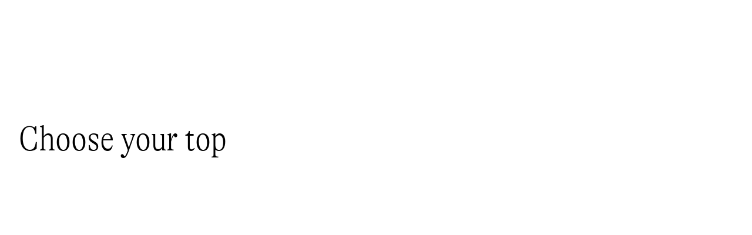

--- FILE ---
content_type: text/css
request_url: https://www.zeropartyforms.com/s3awjbnctc/custom_fonts/1a90d5d9-7ff9-4c2f-8da9-222e67ffd344.css?cb=639045138144161497
body_size: -43
content:
@font-face {
font-family:'GTAlpinaCondensedThin';
font-weight: normal;
src: url('https://s3.lightboxcdn.com/vendors/d7f96879-1821-4096-8dd0-ebfeeeef21fe/uploads/54bfb0e2-d8fc-4ef9-b46f-613a40d9c12c/GTAlpinaCondensedThin.woff2') format('woff2');
}

--- FILE ---
content_type: text/css
request_url: https://www.zeropartyforms.com/s3awjbnctc/custom_fonts/25732ed0-f8a0-4ccb-8432-22ef9a95ebc8.css?cb=639045138144161497
body_size: -167
content:
@font-face {
font-family:'GTAlpinaStandardLight';
font-weight: normal;
src: url('https://s3.lightboxcdn.com/vendors/d7f96879-1821-4096-8dd0-ebfeeeef21fe/uploads/cbfa8230-7f78-4b61-a45d-2e5180dc5bdc/GTAlpinaStandardLight.woff2') format('woff2');
}

--- FILE ---
content_type: text/javascript
request_url: https://www.primary.com/cdn/shop/t/42/assets/SiteHeader.chunk.46f0d8e3fdafb78c678a.min.js
body_size: 8119
content:
!function(){try{var e="undefined"!=typeof window?window:"undefined"!=typeof global?global:"undefined"!=typeof globalThis?globalThis:"undefined"!=typeof self?self:{},t=(new e.Error).stack;t&&(e._sentryDebugIds=e._sentryDebugIds||{},e._sentryDebugIds[t]="e2481273-22ba-479b-902a-2bd4ba9b2caa",e._sentryDebugIdIdentifier="sentry-dbid-e2481273-22ba-479b-902a-2bd4ba9b2caa")}catch(e){}}();var _global="undefined"!=typeof window?window:"undefined"!=typeof global?global:"undefined"!=typeof globalThis?globalThis:"undefined"!=typeof self?self:{};_global.SENTRY_RELEASE={id:"e55e5ba992f9a3cd481f894ea91195b625715b60"},(self.webpackChunkpk_shopify_theme=self.webpackChunkpk_shopify_theme||[]).push([[661],{14740:(e,t,l)=>{"use strict";l.r(t),l.d(t,{default:()=>Pt});var r,a,n,i=l(96540),s=l(63405),o=l(15547),c=l(47444),p=l(90746);function m(){return m=Object.assign?Object.assign.bind():function(e){for(var t=1;t<arguments.length;t++){var l=arguments[t];for(var r in l)({}).hasOwnProperty.call(l,r)&&(e[r]=l[r])}return e},m.apply(null,arguments)}const u=function(e){return i.createElement("svg",m({"aria-hidden":"true",role:"presentation",width:20,height:20,viewBox:"0 0 24 24",fill:"none",xmlns:"http://www.w3.org/2000/svg"},e),r||(r=i.createElement("path",{d:"M2.52632 7C2.23579 7 2 6.776 2 6.5C2 6.224 2.23579 6 2.52632 6H21.4737C21.7642 6 22 6.224 22 6.5C22 6.776 21.7642 7 21.4737 7H2.52632Z",fill:"black"})),a||(a=i.createElement("path",{d:"M2.52632 12C2.23579 12 2 11.776 2 11.5C2 11.224 2.23579 11 2.52632 11H21.4737C21.7642 11 22 11.224 22 11.5C22 11.776 21.7642 12 21.4737 12H2.52632Z",fill:"black"})),n||(n=i.createElement("path",{d:"M2.52632 17C2.23579 17 2 16.776 2 16.5C2 16.224 2.23579 16 2.52632 16H21.4737C21.7642 16 22 16.224 22 16.5C22 16.776 21.7642 17 21.4737 17H2.52632Z",fill:"black"})))};var d=l(60905),w=l(40200),f=l(95714),v=l(32566);var g=l(55908);const h=e=>{const t=(0,i.useRef)(document.querySelector(e)),l=(0,g.A)(t,{root:null,rootMargin:"0px",threshold:.5});(0,i.useEffect)((()=>{var e,r;(null==l?void 0:l.isIntersecting)?null==(e=t.current)||e.classList.add("animate"):null==(r=t.current)||r.classList.remove("animate")}),[l])},b=()=>(h(".home-guided-search-character-right"),(()=>{const{track:e}=(0,f.s)(),t=(0,i.useRef)(!1);(0,i.useEffect)((()=>{t.current||(e(v.f.HomePageView,{page_view:!0}),t.current=!0)}),[e])})(),i.createElement(i.Fragment,null));var E=l(32485),y=l.n(E),k=l(10330),N=(l(70483),Object.defineProperty),O=Object.defineProperties,_=Object.getOwnPropertyDescriptors,x=Object.getOwnPropertySymbols,L=Object.prototype.hasOwnProperty,C=Object.prototype.propertyIsEnumerable,P=(e,t,l)=>t in e?N(e,t,{enumerable:!0,configurable:!0,writable:!0,value:l}):e[t]=l,A=(e,t)=>{for(var l in t||(t={}))L.call(t,l)&&P(e,l,t[l]);if(x)for(var l of x(t))C.call(t,l)&&P(e,l,t[l]);return e},T=(e,t)=>O(e,_(t));const I=e=>T(A({},F(e)),{linkList:e,nestedTransitionName:D.SlideRight,backButtonFocusEnabled:!1}),j=(e,t)=>{switch(t.type){case"mobileNavOpened":return T(A({},e),{nestedTransitionName:D.SlideRight});case"mobileNavReturnedToTopLevel":return T(A({},e),{level:0,parentLink:null,nestedTransitionName:D.SlideRight,backButtonFocusEnabled:!0});case"mobileNavWillClose":return T(A({},e),{nestedTransitionName:D.SlideLeft});case"mobileNavClosed":return T(A(A({},e),F(e.linkList)),{nestedTransitionName:D.SlideRight});case"mobileNavLinkClicked":{const{link:l,level:r,refToFocusAfterBackNavigation:a}=t.payload;return T(A({},e),{level:r,parentLink:l,refToFocusAfterBackNavigation:a})}case"backButtonFocusClear":return T(A({},e),{backButtonFocusEnabled:!1,refToFocusAfterBackNavigation:void 0});default:return e}};l(60233);var D=(e=>(e.SlideLeft="pw-transition-slide-x--left",e.SlideRight="pw-transition-slide-x--right",e))(D||{});const R=e=>null==e?void 0:e.replace(/^mobile_/,""),S=new RegExp(`^${window.location.protocol}//${window.location.host}`),M=e=>{try{const t=new URL(e.match(S)?e:`${window.location.protocol}//${window.location.host}${e}`),l=t.pathname===window.location.pathname;if(!l)return!1;const r=Object.fromEntries(t.searchParams),a=Object.fromEntries(new URLSearchParams(window.location.search));if("ref"===Object.keys(r).join()&&l&&["/collections/baby","/collections/kids","/collections/grown-ups"].includes(t.pathname))return!0;let n=!0;for(const e in r)["l3","page"].includes(e)||(n="ref"===e?R(a[e])===R(r[e])&&n:a[e]===r[e]&&n);return n}catch(t){return console.error(`invalid url ${e} in linkMatchesCurrentUrl - ${t}`),!1}},F=e=>{const t=e.links.find((t=>M(t.url)&&(e.v2||t.links.length>0)||t.links.some((e=>M(e.url)||e.links.some((e=>M(e.url)))))));return{level:t?1:0,parentLink:t}},$=e=>{const{title:t,url:l,disableSelectedIndicator:r}=e,a=!r&&M(l)?"site-nav__title--selected":"";return i.createElement(i.Fragment,null,i.createElement("span",{className:a},t))};var B=l(8485),H=l(26272),U=l(44383),z=l.n(U),Z=l(84503),V=l(9739),q=l(62239),X=(l(32989),Object.defineProperty),Y=Object.defineProperties,W=Object.getOwnPropertyDescriptors,G=Object.getOwnPropertySymbols,J=Object.prototype.hasOwnProperty,K=Object.prototype.propertyIsEnumerable,Q=(e,t,l)=>t in e?X(e,t,{enumerable:!0,configurable:!0,writable:!0,value:l}):e[t]=l,ee=(e,t)=>{for(var l in t||(t={}))J.call(t,l)&&Q(e,l,t[l]);if(G)for(var l of G(t))K.call(t,l)&&Q(e,l,t[l]);return e},te=(e,t)=>Y(e,W(t));const le=(e,t)=>{switch(t.type){case"openDrawer":return te(ee({},e),{isOpen:!0,hoveredLink:t.link});case"closeDrawer":return te(ee({},e),{isOpen:!1,drawerIsHovered:!1,hoveredLink:e.navIsHovered?e.hoveredLink:null});case"setCloseDrawerTimeout":return te(ee({},e),{closeDrawerTimeout:t.timeout});case"setOpenDrawerTimeout":return te(ee({},e),{openDrawerTimeout:t.timeout});case"cancelCloseDrawerTimeout":return e.closeDrawerTimeout&&clearTimeout(e.closeDrawerTimeout),te(ee({},e),{closeDrawerTimeout:null});case"cancelOpenDrawerTimeout":return e.openDrawerTimeout&&clearTimeout(e.openDrawerTimeout),te(ee({},e),{openDrawerTimeout:null});case"drawerHovered":return e.closeDrawerTimeout&&t.value&&clearTimeout(e.closeDrawerTimeout),te(ee({},e),{closeDrawerTimeout:null,drawerIsHovered:t.value});case"toggleDrawer":{const{link:l}=t;return te(ee({},e),{isOpen:!e.isOpen,hoveredLink:e.isOpen?void 0:l})}default:return e}};l(21015);const re=e=>{e({type:"cancelOpenDrawerTimeout"});const t=window.setTimeout((()=>{e({type:"closeDrawer"})}),100);e({type:"setCloseDrawerTimeout",timeout:t})},ae=(e,t)=>{e({type:"cancelCloseDrawerTimeout"});const l=window.setTimeout((()=>{e({type:"openDrawer",link:t})}),100);e({type:"setOpenDrawerTimeout",timeout:l})};var ne=Object.defineProperty,ie=Object.getOwnPropertySymbols,se=Object.prototype.hasOwnProperty,oe=Object.prototype.propertyIsEnumerable,ce=(e,t,l)=>t in e?ne(e,t,{enumerable:!0,configurable:!0,writable:!0,value:l}):e[t]=l,pe=(e,t)=>{for(var l in t||(t={}))se.call(t,l)&&ce(e,l,t[l]);if(ie)for(var l of ie(t))oe.call(t,l)&&ce(e,l,t[l]);return e};const me=e=>{var t,l;const{id:r,parentLink:a,className:n,drawerIsHovered:s,dispatch:o,isMobileNav:c,depth:p}=e,{links:m,narrowNavDrawer:u,metadata:{panel:d,panelUrl:w,shopAllLinkText:f}}=a,v=d,g="lg"===(0,Z.d)(),h="xl"===(0,Z.d)(),b={width:h?300:g?240:null,height:h?400:g?320:null},E=Object.fromEntries(Object.entries(b).filter((([,e])=>null!=e))),N=(0,i.useRef)(null),O=(0,V.T)(N),_=(0,q.d)("Escape");(0,i.useEffect)((()=>{o&&(o({type:"drawerHovered",value:O}),O&&ae(o,a))}),[o,s,O,a]),(0,i.useEffect)((()=>{s&&!O&&re(o)}),[o,O,s]),(0,i.useEffect)((()=>{o&&_&&o({type:"closeDrawer"})}),[_,o]);const x=y()("site-nav__drawer",n),L=(null==(l=null==(t=null==v?void 0:v.image)?void 0:t.src)?void 0:l.src)?z()(v.image.src,["alt","src"]):v.image;return i.createElement("div",{id:r,className:x,ref:N,style:{top:"48px"},role:"region","aria-labelledby":(0,B.p)(a.title),onBlur:e=>{const t=[...document.querySelectorAll(".site-nav__drawer a")].slice(-1)[0];e.target===t&&re(o)}},i.createElement("div",{className:"pw-d-inline-block pw-d-lg-none pw-body-medium pw-m-l-4 pw-m-b-4 pw-m-r-4"},i.createElement(k.Bh,{href:a.url.replace("nav_header","shop_all_link")},i.createElement(i.Fragment,null,i.createElement($,{title:`Shop all ${a.title}`,url:a.url})))),i.createElement("div",{className:"pw-p-l-4 pw-p-r-4 pw-p-l-lg-6 pw-p-l-xl-7 pw-p-r-lg-4"},i.createElement(ze,{id:`subnav-${(0,B.p)(a.title)}`,links:m,isNested:!0,className:y()("site-nav__drawer__linklist pw-d-lg-flex pw-flex-direction-lg-column pw-flex-lg-wrap pw-text-line-height-tight pw-body-medium pw-p-t-lg-6",{"small-width":u}),buttonPropOverrides:{tertiary:!0,reset:!1},isMobileNav:c,depth:p,metadata:a.metadata})),v&&i.createElement("div",{className:"pw-m-r-lg-6 pw-m-r-xl-7 pw-m-t-4 pw-m-t-lg-0"},i.createElement("div",{className:"pw-m-l-lg-0 pw-m-l-4 pw-m-r-4 pw-m-r-lg-0"},i.createElement("a",{href:w,className:"pw-link--reset pw-d-block pw-m-t-lg-6","data-testid":"content-panels"},i.createElement("div",{className:"site-nav__drawer-panel"},i.createElement("img",pe(pe({className:"pw-p-relative pw-d-block pw-object-fit-cover pw-width-100 pw-height-100"},L),E))),i.createElement("div",{className:"pw-d-lg-block pw-m-t-3 pw-body-medium pw-link--tertiary"},i.createElement("span",null,f||`Shop all ${a.title}`),i.createElement(H.A,{className:"pw-fill-inherit pw-m-l-1"}))))))};var ue,de=l(60377),we=l(84596);function fe(){return fe=Object.assign?Object.assign.bind():function(e){for(var t=1;t<arguments.length;t++){var l=arguments[t];for(var r in l)({}).hasOwnProperty.call(l,r)&&(e[r]=l[r])}return e},fe.apply(null,arguments)}const ve=function(e){return i.createElement("svg",fe({className:"pw-fill-inherit","aria-hidden":"true",role:"presentation",viewBox:"0 0 24 24",xmlns:"http://www.w3.org/2000/svg",width:24,height:24},e),ue||(ue=i.createElement("path",{d:"M16.858 8.33823C16.7069 8.1264 16.4526 8 16.1763 8H7.82376C7.54744 8 7.29237 8.1264 7.14044 8.3391C6.94757 8.61021 6.95387 8.96849 7.15618 9.23176L11.3324 14.6827C11.4844 14.8823 11.7339 15 12 15C12.2653 15 12.5141 14.8814 12.6668 14.6827L16.8454 9.23176C17.0462 8.96675 17.0525 8.60847 16.858 8.33823Z"})))};var ge;function he(){return he=Object.assign?Object.assign.bind():function(e){for(var t=1;t<arguments.length;t++){var l=arguments[t];for(var r in l)({}).hasOwnProperty.call(l,r)&&(e[r]=l[r])}return e},he.apply(null,arguments)}const be=function(e){return i.createElement("svg",he({className:"pw-fill-inherit",width:24,height:24,viewBox:"0 0 24 24",xmlns:"http://www.w3.org/2000/svg","aria-hidden":"true",role:"presentation"},e),ge||(ge=i.createElement("path",{d:"M7.14198 14.6618C7.29313 14.8736 7.54741 15 7.82372 15L16.1762 15C16.4526 15 16.7076 14.8736 16.8596 14.6609C17.0524 14.3898 17.0461 14.0315 16.8438 13.7682L12.6676 8.31731C12.5156 8.11768 12.2661 8 12 8C11.7347 8 11.4859 8.11855 11.3332 8.31731L7.15458 13.7682C6.95384 14.0332 6.94754 14.3915 7.14198 14.6618Z"})))};var Ee=Object.defineProperty,ye=Object.defineProperties,ke=Object.getOwnPropertyDescriptors,Ne=Object.getOwnPropertySymbols,Oe=Object.prototype.hasOwnProperty,_e=Object.prototype.propertyIsEnumerable,xe=(e,t,l)=>t in e?Ee(e,t,{enumerable:!0,configurable:!0,writable:!0,value:l}):e[t]=l,Le=(e,t)=>{for(var l in t||(t={}))Oe.call(t,l)&&xe(e,l,t[l]);if(Ne)for(var l of Ne(t))_e.call(t,l)&&xe(e,l,t[l]);return e},Ce=(e,t)=>ye(e,ke(t)),Pe=(e,t)=>{var l={};for(var r in e)Oe.call(e,r)&&t.indexOf(r)<0&&(l[r]=e[r]);if(null!=e&&Ne)for(var r of Ne(e))t.indexOf(r)<0&&_e.call(e,r)&&(l[r]=e[r]);return l};const Ae=i.forwardRef(((e,t)=>{var l=e,{children:r,l1Mode:a}=l,n=Pe(l,["children","l1Mode"]);return i.createElement(a?"li":"div",Ce(Le({},n),{ref:t}),r)})),Te=i.forwardRef(((e,t)=>{var l=e,{children:r,depth:a,className:n,isMobileNav:s}=l,o=Pe(l,["children","depth","className","isMobileNav"]);const c=a+(s?2:1);return i.createElement("div",Ce(Le({},o),{ref:t,className:y()(c>1?` ${n.indexOf("pw-header")<0&&"pw-body-medium"} ${c>2&&"pw-text-line-height-tight"}`:"pw-body-small",n,"pw-nav--head")}),r)})),Ie=i.forwardRef(((e,t)=>{var l=e,{children:r,l1Mode:a}=l,n=Pe(l,["children","l1Mode"]);return i.createElement(a?"ol":"div",Ce(Le({},n),{ref:t}),r)}));var je=Object.defineProperty,De=Object.defineProperties,Re=Object.getOwnPropertyDescriptors,Se=Object.getOwnPropertySymbols,Me=Object.prototype.hasOwnProperty,Fe=Object.prototype.propertyIsEnumerable,$e=(e,t,l)=>t in e?je(e,t,{enumerable:!0,configurable:!0,writable:!0,value:l}):e[t]=l,Be=(e,t)=>{for(var l in t||(t={}))Me.call(t,l)&&$e(e,l,t[l]);if(Se)for(var l of Se(t))Fe.call(t,l)&&$e(e,l,t[l]);return e};const He=e=>{var t,l;const{className:r,link:a,isParent:n,showArrow:o,isNested:c,drawerIsOpen:p,dispatch:m,shouldFocus:u,clickableIfParent:d=!1,isMobileNav:f=!1,buttonPropOverrides:v,reset:g=!0,sizeColumnMode:h=!1,l3:b,isTopLevel:E,thisDrawerIsOpen:k=!1,depth:N}=e,[O,_]=(0,i.useState)({}),[x,L]=(0,i.useState)(!1),C=function(e){var t=i.useRef(null),l=e||{},r=l.shouldFocus,a=void 0===r||r,n=l.ref,s=n||t;return i.useEffect((function(){a&&s&&s.current&&s.current.focus()}),[a]),n?void 0:{ref:s}}({shouldFocus:u}),P=(null==(t=a.metadata)?void 0:t.isRedLink)||!1,A=(null==(l=a.metadata)?void 0:l.isGreenLink)||!1,T=a.links.length>0,I=(0,i.useRef)(),j=(0,i.useRef)();(0,de.A)("pointerdown",(e=>{e.preventDefault(),m&&!f&&a.links.length>0&&m({type:"toggleDrawer",link:a})}),I.current),(0,de.A)("pointerup",(e=>{e.preventDefault(),e.stopPropagation(),m&&f&&a.links.length>0&&m({type:"mobileNavLinkClicked",payload:{link:a,level:1}})}),I.current),(0,de.A)("keyup",(e=>{m&&x&&"Enter"===e.key&&f&&a.links.length>0&&(e.preventDefault(),m({type:"mobileNavLinkClicked",payload:{link:a,level:1,refToFocusAfterBackNavigation:I}}))}),j.current);const D=(0,i.useCallback)((e=>e.links.length?{href:d?null==e?void 0:e.url:void 0,onFocus:()=>L(!0),onBlur:()=>L(!1),onClick:e=>{e.nativeEvent.pointerType&&(f||"mouse"===e.nativeEvent.pointerType||e.preventDefault())}}:{href:null==e?void 0:e.url}),[d,f]),R=(0,i.useRef)(null);(0,i.useEffect)((()=>{_(Object.assign(D(a),v))}),[D,v,d,m,a]);const S=(0,i.useRef)(null),M=(0,we.A)(p),F=(0,we.A)(n);return(0,i.useEffect)((()=>{M&&!p&&!n&&F&&S.current&&S.current.focus()}),[p,M,n,F]),i.createElement("div",{ref:R,onMouseEnter:()=>{m&&ae(m,a)},onMouseLeave:()=>{m&&re(m)}},i.createElement(Te,{isMobileNav:f,depth:N,className:y()(h||"pw-dropdown","pw-d-flex pw-z-index-20")},i.createElement(w.A,(U=Be(Be({reset:g,regular:!1,id:(0,B.p)(a.title),className:y()("pw-text-left","pw-d-inline-flex","pw-flex-align-center",{"nv-debug-nested":c,"nv-debug-parent":n,"mobile-nav":f,"pw-p-b-lg-2 pw-m-b-lg-2":!c&&!n&&!b,"pw-m-b-lg-1":!c&&!n&&f,"pw-p-b-lg-2 pw-m-b-lg-1":!c&&!n,"site-nav__link--active":!c&&n,"pw-text-red pw-fill-red":P,"pw-product-badge-green pw-fill-product-badge-green":A,"pw-text-gray-dark":!P&&!A,[r]:!!r})},O),C),De(U,Re({ref:I}))),i.createElement(i.Fragment,null,(null==a?void 0:a.title)&&i.createElement($,{disableSelectedIndicator:h,title:a.title,url:a.url}),o&&i.createElement(H.A,{className:"pw-fill-inherit pw-m-l-1 pw-flex-shrink-none"}))),E&&T&&!f&&!k&&i.createElement(i.Fragment,null,i.createElement(w.A,{reset:!0,ref:j,onClick:()=>m({type:"toggleDrawer",link:a}),onFocus:()=>L(!0),onBlur:()=>L(!1),className:y()("pw-p-absolute",x?"pw-fill-gray-dark":"pw-fill-white"),style:{top:"9px",right:"0px"},"aria-label":`${k?s.ju.Ti.VN:s.ju.Ti.ho} ${a.title} Menu`,"aria-controls":`${(0,B.p)(a.title)}-drawer`},i.createElement(i.Fragment,null,!p&&i.createElement(ve,null),p&&i.createElement(be,null))))));var U};var Ue=l(40538);const ze=e=>{const{id:t,links:l,dispatch:r,hoveredLink:a,drawerIsHovered:n,drawerIsOpen:s,showArrows:o=!1,isNested:c,center:p=!1,inline:m=!1,className:u,buttonPropOverrides:d,isMobileNav:w=!1,clickableIfParent:f=!1,metadata:v={},depth:g=0}=e,h=e=>(0,Ue.f1)(w,e,v),b=1===g;return i.createElement(Ie,{id:t,l1Mode:w&&0===g,className:y()("pw-p-relative",b&&l.every((e=>0===e.links.length))&&"pw-p-b-4","pw-flex-align-content-start",{"pw-flex-justify-center":p,"pw-list--inline":m,[u]:!!u})},l.filter((e=>e.type!==Ue.sR.mobileOnlyVirtualLink)).map(((e,t)=>{const l=e.links.length>0,p=`${(0,B.p)(e.title)}-drawer`,m=l&&e===a,u=d;return i.createElement(Ae,{key:t,l1Mode:w&&0===g,className:y()(`nav-link-tree-depth-${g}`,b||"pw-d-flex",`nav-menu-link-type-${e.type}`,"pw-flex-align-center",b&&!(0,Ue.oR)(e)&&"pw-p-b-3 pw-p-b-lg-4",b&&"pw-m-r-lg-6 pw-m-r-xl-7 pw-m-b-lg-1")},(0,Ue.VT)(e)||1===g&&w&&0!==e.links.length?i.createElement(Te,{depth:g,isMobileNav:w,className:y()((0,Ue.oR)(e)?"pw-m-b-1":"pw-header-5","pw-p-b-2 pw-m-b-lg-1 no-link-featured-or-size-column-header")},e.title):i.createElement(He,{isMobileNav:w,depth:g,link:e,dispatch:r,isParent:e===a,isTopLevel:0===g,showArrow:o&&l,shouldFocus:!1,isNested:c,drawerIsOpen:s,thisDrawerIsOpen:m,buttonPropOverrides:u,className:y()(`nav-debug-header-${g}`,1===g||"pw-p-b-2.5",g<1&&"pw-p-t-lg-2",1===g?(0,Ue.oR)(e)||"pw-header-5":"pw-p-b-1",{"nv-debug-nestedLL":c,"pw-p-b-lg-2 pw-p-r-lg-4 pw-p-l-lg-4":!c,"pw-p-b-lg-2 pw-m-b-lg-1":c,"pw-p-b-2":w&&1===g}),clickableIfParent:b||f}),l&&m&&i.createElement(me,{id:p,className:"pw-p-absolute pw-p-top pw-bg-white pw-z-index-30",parentLink:e,dispatch:r,drawerIsHovered:n,isMobileNav:w,depth:(g||0)+1}),b&&i.createElement("ul",{className:y()("third-level-nav-item pw-list--unstyled",h(e)&&"pw-action-group  pw-d-inline-flex pw-flex-wrap pw-p-l-0 pw-m-t-2 pw-m-t-lg-0")},e.links.filter((e=>Ue.VT&&(e.type!==Ue.sR.mobileOnlyVirtualLink||w))).map(((t,l,a)=>i.createElement("li",{key:l,className:y()(h(e)?"pw-m-b-2 pw-m-b-lg-0 ":"pw-m-t-2 pw-m-t-lg-0 pw-m-b-2 pw-m-b-lg-0 pw-p-b-1 pw-p-b-lg-0")},i.createElement(He,{isMobileNav:w,depth:g+1,reset:!1,className:y()("pw-m-b-0",h(e)&&a.length-1!==l&&"pw-m-r-1",h(e)?"pw-button pw-button--secondary pw-button--small nav-mobile-size-button":"pw-link--tertiary"),link:t,dispatch:r,sizeColumnMode:h(e),l3:!0}))))))})))},Ze=e=>{const{linkList:t,className:l}=e,[{isOpen:r,hoveredLink:a,drawerIsHovered:n},s]=(0,i.useReducer)(le,{closeDrawerTimeout:null,openDrawerTimeout:null,isOpen:!1,navIsHovered:!1,drawerIsHovered:!1});return i.createElement("nav",{className:l,"aria-label":"primary"},t&&i.createElement(ze,{id:"site-nav",className:"pw-body-small",links:t.links,dispatch:s,hoveredLink:a,drawerIsOpen:r,drawerIsHovered:n,center:!0,inline:!0,isMobileNav:!1,clickableIfParent:!0}))};var Ve=l(40737),qe=l(44554),Xe=l(31644),Ye=l(63812),We=l(45660),Ge=l(33355),Je=l(21729);function Ke({isDIY:e,searchIsOpen:t}){return i.createElement(Ye.G,{indexName:Ge.mo,searchClient:Je.KB},i.createElement(qe.A,{defaultAction:(0,Xe.eX)({pathname:"/search"}),filters:Ge.fY,placeholder:e?s.ju.$P.Ju:s.ju.$P.qf,searchIsOpen:t}),i.createElement(We.Z,{hitsPerPage:5,clickAnalytics:!0}))}const Qe=e=>{const{setSearchIsOpen:t,searchIsOpen:l}=e,r=(0,i.useRef)(),a=window.location.pathname.includes("/diy");((e,t,l=0)=>{(0,i.useEffect)((()=>{const r=r=>{e.current&&!e.current.contains(r.target)&&setTimeout((()=>t(r)),l)};return document.addEventListener("mousedown",r),document.addEventListener("touchstart",r),()=>{document.removeEventListener("mousedown",r),document.removeEventListener("touchstart",r)}}),[e,t,l])})(r,(()=>{t(!1)}));const n=y()("pw-z-index-30 pw-m-r-lg-2",{"pw-search--diy":a});return i.createElement("div",{ref:r,className:n},i.createElement(Ke,{searchIsOpen:l,isDIY:a}))};var et=l(57301),tt=l(29616);const lt=e=>{const{setSearchIsOpen:t,searchIsOpen:l}=e,r=(0,i.useRef)(),a=window.location.pathname.includes("/diy");return i.createElement(et.A,{closeButtonRef:r,contentLabel:"search",isOpen:l,onRequestClose:()=>t(!1),className:"pw-bg-white pw-height-100vh",overlayClassName:"pw-overlay__mask pw-p-a-0"},i.createElement("div",{className:"pw-bg-white pw-height-100vh pw-z-index-20"},i.createElement("div",{className:"pw-d-flex pw-flex-align-center pw-flex-justify-space-between"},i.createElement(Ke,{searchIsOpen:l,isDIY:a}),i.createElement(tt.A,{ref:r,onRequestClose:()=>t(!1)}))))};var rt=l(620);const at=()=>{const[e,t]=(0,i.useState)(!1),l=(0,Z.d)(),r=["xs","sm","md"].includes(l),a=r?lt:Qe;return i.createElement(i.Fragment,null,e&&i.createElement(a,{setSearchIsOpen:t,searchIsOpen:e}),i.createElement(rt.A,{className:y()("pw-p-a-2.5","pw-m-r-md-3",{"pw-d-none":!r&&e}),reset:!0,small:!0,ariaLabel:"search",onClick:()=>t(!0)},i.createElement(i.Fragment,null,i.createElement(Ve.A,{className:"pw-fill-inherit pw-d-block"}),i.createElement("span",{className:"pw-screenreader-only"},s.Zp.Lg.$P))))};var nt,it;function st(){return st=Object.assign?Object.assign.bind():function(e){for(var t=1;t<arguments.length;t++){var l=arguments[t];for(var r in l)({}).hasOwnProperty.call(l,r)&&(e[r]=l[r])}return e},st.apply(null,arguments)}const ot=function(e){return i.createElement("svg",st({fill:"none",height:201,viewBox:"0 0 168 201",width:168,xmlns:"http://www.w3.org/2000/svg","aria-hidden":"true",role:"img"},e),nt||(nt=i.createElement("clipPath",{id:"character-nav-mobile_svg__a"},i.createElement("path",{d:"m0 0h168v201h-168z"}))),it||(it=i.createElement("g",{clipPath:"url(#character-nav-mobile_svg__a)"},i.createElement("path",{d:"m20.7139 207.006s-37.292-35.746 15.1324-84.769c52.4232-49.0221 15.6951-115.10057 15.6951-115.10057l58.4396 15.65877c31.927 8.5548 57.894 33.9891 69.54 69.9644 6.575 20.3084 11.464 47.9884-11.888 68.1734-38.647 33.406-9.74 82.83-9.74 82.83l-53.05-14.215s-24.5426-47.572 20.618-80.144c45.16-32.575-14.09-86.8876-14.09-86.8876s7.642 26.1294-33.3566 56.8956l20.8569.617c20.8567.617 18.6727 32.684-2.689 42.027-21.3619 9.343-27.7857-21.103-27.7857-21.103-9.8376 4.722-16.9573 19.795-10.8674 34.391 6.0896 14.596 25.3092 48.308 25.3092 48.308z",fill:"#4c7fd1"}),i.createElement("g",{fill:"#241f21"},i.createElement("path",{d:"m137.421 71.8987c-2.252 2.5882-2.483 6.7653.104 9.0159 2.587 2.2507 6.579 1.3445 8.831-1.2423 2.252-2.5882 2.657-6.7342.07-8.9848-2.587-2.2507-6.753-1.377-9.005 1.2112z"}),i.createElement("path",{d:"m89.5724 69.1969c-3.4917.8231-5.1425 4.4409-4.3193 7.9326.8232 3.4918 3.7772 5.403 7.2689 4.5788 3.4917-.8231 5.2203-3.8374 4.3962-7.3291-.8222-3.4917-3.8541-6.0055-7.3458-5.1823z"})))))};var ct=l(94689),pt=l(46712);const mt=({isSignedIn:e})=>{const{logoutAndClearIdentifier:t}=(0,pt.U)(),l=(0,Xe.eX)({pathname:"/"});return i.createElement("ul",{className:"pw-list--unstyled pw-body-small pw-m-t-2 pw-p-a-3 pw-p-b-7"},!e&&i.createElement(i.Fragment,null,i.createElement("li",{className:"pw-m-t-2"},i.createElement(w.A,{className:"pw-p-t-2 pw-p-b-2",href:(0,Xe.eX)({pathname:"/account/login",search:`?return_url=${l}&ref=mobile_nav_flyout`}),reset:!0},s.Zp.z7.HD)),i.createElement("li",{className:"pw-m-t-2"},i.createElement(w.A,{className:"pw-p-t-2 pw-p-b-2",href:(0,Xe.eX)({pathname:"/account/register",search:`?return_url=${l}&ref=mobile_nav_flyout`}),reset:!0},s.Zp.z7.TD))),e&&i.createElement(i.Fragment,null,i.createElement("li",{className:"pw-m-t-2"},i.createElement(w.A,{className:"pw-p-t-2 pw-p-b-2",href:(0,Xe.eX)({pathname:"/account",search:"?ref=mobile_nav_flyout"}),reset:!0},s.Zp.z7.ct)),i.createElement("li",{className:"pw-m-t-2"},i.createElement(k.Wy,{href:s.Zp.z7.QW,className:"pw-p-t-2 pw-p-b-2",onClick:t},s.Zp.z7.QW))),i.createElement("li",{className:"pw-m-t-2"},i.createElement(w.A,{className:"pw-p-t-2 pw-p-b-2",href:(0,Xe.eX)({pathname:"/pages/story",search:"?ref=mobile_nav_flyout"}),reset:!0},s.Zp.qr._7)),i.createElement("li",{className:"pw-m-t-2"},i.createElement(w.A,{className:"pw-p-t-2 pw-p-b-2",href:(0,Xe.eX)({pathname:"/pages/help",search:"?ref=mobile_nav_flyout"}),reset:!0},`${s.Zp.qr.yj}/${s.Zp.qr.kL}`)),i.createElement("li",{className:"pw-m-t-2"},i.createElement(w.A,{className:"pw-p-t-2 pw-p-b-2",href:`tel:${s.Zp.qr.Hw}`,reset:!0},s.Zp.qr.Hw)))};var ut=l(97531),dt=l(82316);const wt=e=>{const{closeButtonRef:t,closeNav:l,dispatch:r,level:a,title:n}=e;return i.createElement("div",{className:y()({"pw-p-absolute pw-p-top pw-p-right pw-m-t-2 pw-z-index-1":0===a,"pw-d-flex pw-flex-align-center pw-flex-justify-space-between pw-p-t-2 pw-p-b-2":1===a})},1===a&&i.createElement(i.Fragment,null,i.createElement(w.A,{buttonType:"button",className:"pw-m-l-1",icon:!0,ariaLabel:s.Zp.Lg.aX,onClick:()=>r({type:"mobileNavReturnedToTopLevel"}),autoFocus:!0},i.createElement(dt.A,{className:"pw-fill-inherit"})),i.createElement("h2",{className:"pw-header-5"},n)),i.createElement(w.A,{buttonType:"button",className:"pw-m-r-1",icon:!0,ariaLabel:s.ju.Ti.JY,onClick:l,ref:t},i.createElement(ut.A,null)))},ft=e=>{const{linkList:t,isSignedIn:l,isOpen:r,closeNav:a,characterImageAlt:n,characterImageUrl:s}=e,[{parentLink:o,level:c,nestedTransitionName:p,refToFocusAfterBackNavigation:m,backButtonFocusEnabled:u},d]=(0,i.useReducer)(j,t,I),w=()=>{d({type:"mobileNavWillClose"}),a()},f=(0,i.useRef)();return i.createElement(et.A,{contentLabel:"menu",isOpen:r,onAfterOpen:()=>d({type:"mobileNavOpened"}),onRequestClose:w,onAfterClose:()=>d({type:"mobileNavClosed"}),closeButtonRef:f,overlayClassName:"site-nav__mobile--overlay pw-overlay__mask pw-p-l-0",className:"site-nav__mobile pw-p-fixed pw-p-top pw-p-left pw-p-bottom pw-bg-white pw-overflow-x-hidden",closeTimeoutMS:300},i.createElement("nav",{className:"pw-d-flex pw-flex-direction-column pw-flex-1 pw-overflow-y-scroll pw-overflow-x-hidden","aria-label":"primary"},i.createElement(wt,{closeNav:w,dispatch:d,level:c,title:null==o?void 0:o.title,closeButtonRef:f}),i.createElement(ct.A,{in:0===c,mountOnEnter:!0,appear:!0,classNames:"pw-transition-slide-x--left",timeout:300,onEntered:(e,t)=>{var l;if((null==m?void 0:m.current)&&u)d({type:"backButtonFocusClear"}),null==(l=null==m?void 0:m.current)||l.focus();else if(0===c&&!t){const t=null==e?void 0:e.querySelector("li button");null==t||t.focus()}}},i.createElement("div",{className:"pw-p-absolute pw-height-100vh pw-width-100 pw-p-l-2 pw-p-r-2 pw-p-t-3"},i.createElement("div",{className:"pw-p-relative pw-z-index-1"},i.createElement(ze,{className:"pw-p-a-3 mobile-nav__top-level",links:t.links,dispatch:d,clickableIfParent:!1,showArrows:!0,isMobileNav:!0}),i.createElement(mt,{isSignedIn:l})),!s&&i.createElement(ot,{className:"pw-p-fixed pw-p-bottom pw-p-right"}),s&&i.createElement("img",{alt:n||"A playful character",src:s,className:"pw-p-fixed pw-p-bottom pw-p-right",style:{width:"224px"},loading:"lazy"}))),t.links.map((e=>i.createElement(ct.A,{key:e.title,in:(null==o?void 0:o.title)===e.title,mountOnEnter:!0,unmountOnExit:!0,classNames:p,timeout:300},i.createElement(me,{className:"pw-width-100 pw-p-b-3 pw-p-b-lg-8",parentLink:e,isMobileNav:!0,depth:1}))))))};var vt=l(40794),gt=l(86690),ht=l(16573),bt=l(66135),Et=l(66957),yt=l(50130),kt=l(90585),Nt=l(76446),Ot=l(14471),_t=(e=>(e.AccountPageView="account",e.LoginPageView="login",e.PasswordChangePageView="passwordChange",e.PasswordChanged="User changed password",e.PasswordRecoverBannerClicked="Clicked passwordRecover banner",e.PasswordRecoverPageView="passwordRecover",e.SignUpPageView="signup",e.UserLoggedIn="User login completed",e.UserSignedUp="User registration completed",e))(_t||{});const xt=new Map([["template-customers-account",_t.AccountPageView],["template-customers-login",_t.LoginPageView],["template-customers-register",_t.SignUpPageView],["template-customers-reset_password",_t.PasswordChangePageView]]);var Lt=l(54863),Ct=l(308);const Pt=()=>{const e=(0,yt.e)(),{width:t}=(0,kt.A)(),[l,r]=(0,i.useState)(!1),{cart:a}=(0,Nt._)(),n=(0,c.vc)(Lt.yP),[m,g]=(0,c.L4)(Ot.sM),[E,k]=(0,i.useState)(""),N=(0,p.O)("liquid-header-settings");(0,i.useEffect)((()=>{g(document.querySelector("body").classList[0])}),[g]);const O=(0,i.useCallback)((()=>"template-index"===m),[m]);(0,i.useEffect)((()=>{const e=O()?N.home_logo_title:N.other_logo_title;k(e)}),[N,O]);const{trackSubscribedToEmailList:_,logoutAndClearIdentifier:x}=(0,pt.U)();return _({}),h(".site-nav__footer-character"),(()=>{const{track:e,trackForm:t,trackLink:l,DynamicYield:r}=(0,f.s)(),a=(0,c.vc)(Ot.sM),n=(0,i.useMemo)((()=>({page_view:!0})),[]),[s,o]=(0,i.useState)(!1);(0,i.useEffect)((()=>{!s&&xt.get(a)&&(e(xt.get(a),n),o(!0))}),[n,s,a,e]);const[p,m]=(0,i.useState)(!1);(0,i.useEffect)((()=>{p||("template-customers-login"===a?(t("#LoginForm",_t.UserLoggedIn,{}),r.trackLogin()):"template-customers-register"===a&&(t("#RegisterForm",_t.UserSignedUp,{}),r.trackSignUp()),m(!0))}),[r,p,a,t,l])})(),(0,i.useEffect)((()=>Et.j.trackLink("#footer_link_wholesale",v.f.WholesaleFooterLinkClicked,{})),[]),(0,i.useEffect)((()=>{t>o.A.screenLg&&r(!1),document.body.classList.toggle("pw-overflow-hidden",l)}),[l,t]),i.createElement(i.Fragment,null,O()&&i.createElement(b,null),i.createElement("div",{className:"pw-max-width-xl pw-p-l-1 pw-p-r-2 pw-p-l-md-3 pw-p-l-lg-4 pw-p-r-lg-4 pw-p-l-xl-6 pw-p-r-xl-6 pw-m-l-xl-auto pw-m-r-xl-auto pw-p-t-3 pw-p-b-3 pw-p-t-md-4 pw-p-b-md-4 pw-p-t-lg-5 pw-d-flex pw-p-relative"},i.createElement("div",{className:"pw-flex-1 pw-d-flex pw-flex-align-center"},i.createElement(w.A,{className:"pw-d-lg-none",buttonType:"button",icon:!0,ariaLabel:s.Zp.Lg.MK,onClick:()=>r(!0)},i.createElement(u,{className:"pw-fill-inherit"}))),t<o.A.screenLg&&i.createElement(ft,{isOpen:l,linkList:e,isSignedIn:n.hasAccount,closeNav:()=>{r(!1)},characterImageAlt:null==N?void 0:N.mobile_nav_character_img_alt,characterImageUrl:null==N?void 0:N.mobile_nav_character_img_url}),i.createElement(gt.A,{isHomePage:O(),title:E,imageUrl:null==N?void 0:N.nav_logo_img_url,imageAlt:null==N?void 0:N.nav_logo_img_alt}),i.createElement("div",{className:"pw-flex-1 pw-d-flex pw-flex-align-center pw-flex-justify-flex-end"},i.createElement(vt.A,{customer:n,logoutAndClearIdentifier:x}),i.createElement(i.Suspense,{fallback:i.createElement(ht.A,null)},i.createElement(at,null)),i.createElement(w.A,{className:"gi-header-cart-button pw-d-flex pw-flex-align-center pw-p-a-2",href:"/cart?ref=nav_header",reset:!0,eventName:Ct.B.ClickedCart,eventProperties:{link_name:"icon_bag"}},i.createElement(i.Fragment,null,i.createElement("span",{className:y()("pw-body-accent pw-p-r-2 pw-m-t-1",{"pw-m-l-2":!a}),"aria-hidden":"true","data-cart-count":!0},null==a?void 0:a.item_count),i.createElement("span",{className:"pw-screenreader-only"},s.N5.ju.Z4.replace("{{ num_items }}",`${null==a?void 0:a.item_count} item${1===(null==a?void 0:a.item_count)?"":"s"}`)),i.createElement(d.A,{height:"20",width:"20"}))))),t>=o.A.screenLg&&i.createElement(i.Suspense,{fallback:i.createElement(bt.A,null)},i.createElement(Ze,{className:"pw-p-relative pw-max-width-lg pw-m-l-auto pw-m-r-auto",linkList:e})))}},21015:()=>{},32989:()=>{},60233:()=>{},70483:()=>{}}]);
//# sourceMappingURL=SiteHeader.chunk.46f0d8e3fdafb78c678a.min.js.map

--- FILE ---
content_type: application/javascript
request_url: https://www.zeropartyforms.com/w37htfhcq2/vendor/d7f96879-1821-4096-8dd0-ebfeeeef21fe/user.js?cb=639045138177286762
body_size: 6396
content:
!async function(){window.DIGIOH_LOADER=window.DIGIOH_LOADER||{},window.DIGIOH_LOADER.loads=window.DIGIOH_LOADER.loads||{},window.DIGIOH_PREVIEW_GLOBALS={DIGIOH_IS_PREVIEW:"boolean"==typeof DIGIOH_IS_PREVIEW&&DIGIOH_IS_PREVIEW||/true/.test("//false"),DIGIOH_SUBMISSION_OVERRIDE:"undefined"!=typeof DIGIOH_SUBMISSION_OVERRIDE&&DIGIOH_SUBMISSION_OVERRIDE.length>7?DIGIOH_SUBMISSION_OVERRIDE:"",DIGIOH_OVERRIDE_CACHE_VALUES:"undefined"!=typeof DIGIOH_OVERRIDE_CACHE_VALUES?DIGIOH_OVERRIDE_CACHE_VALUES:{},LIGHTBOX_GUID_PREVIEW:"undefined"!=typeof LIGHTBOX_GUID_PREVIEW?LIGHTBOX_GUID_PREVIEW:"",IS_PREVIEW_CLICK:"undefined"!=typeof PREVIEW_TYPE&&"click"==PREVIEW_TYPE,IS_PREVIEW_HOVER:"undefined"!=typeof PREVIEW_TYPE&&"hover"==PREVIEW_TYPE,IS_PREVIEW_SCROLL:"undefined"!=typeof PREVIEW_TYPE&&"scroll"==PREVIEW_TYPE,IS_PREVIEW_EXIT:"undefined"!=typeof PREVIEW_TYPE&&"exit"==PREVIEW_TYPE,DigiohPreviewOnScriptLoaded:"function"==typeof DigiohPreviewOnScriptLoaded?DigiohPreviewOnScriptLoaded:function(){},wasScriptOnLoadedCalled:"boolean"==typeof wasScriptOnLoadedCalled&&wasScriptOnLoadedCalled},window.DIGIOH_API={},window.DIGIOH_CUSTOM_JS_GLOBAL={},window.DIGIOH_CUSTOM_JS_SUPER={},window.DIGIOH_CUSTOM_JS={},window.DIGIOH_VENDOR_GUID="d7f96879-1821-4096-8dd0-ebfeeeef21fe",window.DIGIOH_VENDOR_SHORT_ID="45923",window.DIGIOH_PARTNER_NAME="",window.DIGIOH_KEEN_WRITE_KEY="[base64]",window.DIGIOH_CACHE_VERSION="639045138144161497",window.DIGIOH_STORAGE_TYPE="local_storage",window.DIGIOH_EMBED_TYPE="lightning",window.DIGIOH_USE_HTTPS_ONLY=/true/.test("false"),window.DIGIOH_USE_FRAME_COMPATIBILITY=/true/.test("false"),window.DIGIOH_LIGHTBOX_CONDITIONS=[],DIGIOH_LIGHTBOX_CONDITIONS[0]={},DIGIOH_LIGHTBOX_CONDITIONS[0].lightbox_guid="ca090503-3aec-4dfa-991d-b0c59e0ecfa5",DIGIOH_LIGHTBOX_CONDITIONS[0].conditions=[[{p:"C_click_jquery_selector",o:"equals",v:"#sesame-street-cta",s:[],sd:"",ed:""},{p:"S_current_page_url_host",o:"contains",v:"www.primary.com",s:[],sd:"",ed:""}]],DIGIOH_LIGHTBOX_CONDITIONS[1]={},DIGIOH_LIGHTBOX_CONDITIONS[1].lightbox_guid="e9658641-baca-4d33-b080-ab7ad5ff55a7",DIGIOH_LIGHTBOX_CONDITIONS[1].conditions=[[{p:"S_utm_campaign_term",o:"contains",v:"YAY30",s:[],sd:"",ed:""},{p:"S_current_page_url_host",o:"contains",v:"www.primary.com",s:[],sd:"",ed:""}],[{p:"S_current_page_url_host",o:"contains",v:"www.primary.com",s:[],sd:"",ed:""},{p:"S_current_page_url",o:"contains",v:"primary.com",s:[],sd:"",ed:""},{p:"S_referring_website_url",o:"in_set_contains",s:["YAY30","yay30","utm_term=yay30","utm_term=YAY30"],v:"",sd:"",ed:""},{p:"S_referring_website_url",o:"does_not_contain",v:"Shopping_Puffers",s:[],sd:"",ed:""}],[{p:"K_cookie",o:"exists",v:"",s:[],sd:"",ed:"",k:"digioh_box_utm_term"},{p:"K_cookie",o:"exists",v:"",s:[],sd:"",ed:"",k:"digioh_box_302189"}],[{p:"S_current_page_url",o:"contains",v:"digioh_test",s:[],sd:"",ed:""}]],DIGIOH_LIGHTBOX_CONDITIONS[2]={},DIGIOH_LIGHTBOX_CONDITIONS[2].lightbox_guid="d14bba77-2fd4-4cbf-b54e-22dbba457197",DIGIOH_LIGHTBOX_CONDITIONS[2].conditions=[[{p:"S_utm_campaign_term",o:"contains",v:"YOURSHIP",s:[],sd:"",ed:""},{p:"S_current_page_url_host",o:"contains",v:"www.primary.com",s:[],sd:"",ed:""}],[{p:"S_current_page_url_host",o:"contains",v:"www.primary.com",s:[],sd:"",ed:""},{p:"S_current_page_url",o:"contains",v:"primary.com",s:[],sd:"",ed:""},{p:"S_referring_website_url",o:"in_set_contains",s:["utm_term=YOURSHIP","utm_term=yourship","YOURSHIP","yourship"],v:"",sd:"",ed:""}],[{p:"K_cookie",o:"exists",v:"",s:[],sd:"",ed:"",k:"digioh_box_utm_term"},{p:"K_cookie",o:"exists",v:"",s:[],sd:"",ed:"",k:"digioh_box_302189"}],[{p:"S_current_page_url",o:"contains",v:"digioh_test",s:[],sd:"",ed:""}]],DIGIOH_LIGHTBOX_CONDITIONS[3]={},DIGIOH_LIGHTBOX_CONDITIONS[3].lightbox_guid="f134e783-a455-4f5c-b7dd-071b1a4dd19f",DIGIOH_LIGHTBOX_CONDITIONS[3].conditions=[[{p:"S_current_page_url_host",o:"contains",v:"www.primary.com",s:[],sd:"",ed:""},{p:"S_utm_campaign_source",o:"contains",v:"affiliate",s:[],sd:"",ed:""},{p:"S_utm_campaign_name",o:"does_not_contain",v:"BabyList%20Inc",s:[],sd:"",ed:""}]],DIGIOH_LIGHTBOX_CONDITIONS[4]={},DIGIOH_LIGHTBOX_CONDITIONS[4].lightbox_guid="ab0b97c0-b889-42f1-9d31-541986d0c73e",DIGIOH_LIGHTBOX_CONDITIONS[4].conditions=[[{p:"S_utm_campaign_term",o:"contains",v:"sms",s:[],sd:"",ed:""},{p:"S_current_page_url_host",o:"contains",v:"www.primary.com",s:[],sd:"",ed:""}]],DIGIOH_LIGHTBOX_CONDITIONS[5]={},DIGIOH_LIGHTBOX_CONDITIONS[5].lightbox_guid="a1517eb1-5bd5-49a3-ac69-b43e8c0314a6",DIGIOH_LIGHTBOX_CONDITIONS[5].conditions=[[{p:"E_lightbox_activity",o:"equals",v:"redirect",s:[],sd:"",ed:""},{p:"L_any_other_box",o:"does_not_equal",v:"submit",s:[],sd:"",ed:""},{p:"S_current_page_url",o:"contains",v:"Digioh_Remove_When_Ready_To_Launch",s:[],sd:"",ed:""},{p:"I_total_time_seconds",o:"greater_than",v:"0",s:[],sd:"",ed:""},{p:"S_current_page_url_path",o:"not_in_set_contains",s:["/account","/login","/contact","/about","/terms","/privacy","/checkout","/quiz","/cart"],v:"",sd:"",ed:""},{p:"S_pages_navigated",o:"not_in_set_contains",s:["/checkout","/check-out","/cart","/success","/confirmation"],v:"",sd:"",ed:""}]],DIGIOH_LIGHTBOX_CONDITIONS[6]={},DIGIOH_LIGHTBOX_CONDITIONS[6].lightbox_guid="44303970-32a9-4100-b169-5df9d09af1da",DIGIOH_LIGHTBOX_CONDITIONS[6].conditions=[[{p:"E_lightbox_activity",o:"equals",v:"redirect",s:[],sd:"",ed:""},{p:"L_any_other_box",o:"does_not_equal",v:"submit",s:[],sd:"",ed:""},{p:"S_current_page_url",o:"contains",v:"Digioh_Remove_When_Ready_To_Launch",s:[],sd:"",ed:""},{p:"I_total_time_seconds",o:"greater_than",v:"0",s:[],sd:"",ed:""},{p:"S_current_page_url_path",o:"not_in_set_contains",s:["/account","/login","/contact","/about","/terms","/privacy","/checkout","/quiz","/cart"],v:"",sd:"",ed:""},{p:"S_pages_navigated",o:"not_in_set_contains",s:["/checkout","/check-out","/cart","/success","/confirmation"],v:"",sd:"",ed:""}],[{p:"S_current_page_url",o:"contains",v:"digioh_test",s:[],sd:"",ed:""}]],DIGIOH_LIGHTBOX_CONDITIONS[7]={},DIGIOH_LIGHTBOX_CONDITIONS[7].lightbox_guid="591523e8-af00-4d5c-9540-4c8488f58eb5",DIGIOH_LIGHTBOX_CONDITIONS[7].conditions=[[{p:"E_lightbox_activity",o:"in_set",s:["submit"],v:"",sd:"",ed:""},{p:"I_total_time_seconds",o:"greater_than",v:"1",s:[],sd:"",ed:""},{p:"S_current_page_url",o:"not_in_set_contains",s:["/account","/cart","/login","/privacy","/terms","/contact","/quiz","/diy","&utm"],v:"",sd:"",ed:""},{p:"E_visitor_activity_session",o:"equals",v:"1",s:[],sd:"",ed:""},{p:"S_current_page_url_host",o:"contains",v:"www.primary.com",s:[],sd:"",ed:""},{p:"P_known_visitor",o:"equals",v:"false",s:[],sd:"",ed:"",k:"tpau.known"},{p:"I_past_visits",o:"equals",v:"0",s:[],sd:"",ed:""}]],DIGIOH_LIGHTBOX_CONDITIONS[8]={},DIGIOH_LIGHTBOX_CONDITIONS[8].lightbox_guid="7140568f-d16f-4bf1-96a5-553395b51b8b",DIGIOH_LIGHTBOX_CONDITIONS[8].conditions=[[{p:"S_utm_campaign_term",o:"contains",v:"hello",s:[],sd:"",ed:""},{p:"S_current_page_url_host",o:"contains",v:"www.primary.com",s:[],sd:"",ed:""},{p:"P_in_segment",o:"equals",v:"",s:[],sd:"",ed:"",k:"tpau.segments.U5vSwT"}]],DIGIOH_LIGHTBOX_CONDITIONS[9]={},DIGIOH_LIGHTBOX_CONDITIONS[9].lightbox_guid="35a68550-0764-4d25-98c9-23f565e5dae6",DIGIOH_LIGHTBOX_CONDITIONS[9].conditions=[[{p:"S_utm_campaign_term",o:"contains",v:"FIRSTORDER",s:[],sd:"",ed:""},{p:"S_current_page_url_host",o:"contains",v:"www.primary.com",s:[],sd:"",ed:""},{p:"P_in_segment",o:"equals",v:"",s:[],sd:"",ed:"",k:"tpau.segments.U5vSwT"}],[{p:"S_current_page_url_host",o:"contains",v:"www.primary.com",s:[],sd:"",ed:""},{p:"S_current_page_url",o:"contains",v:"primary.com",s:[],sd:"",ed:""},{p:"S_referring_website_url",o:"in_set_contains",s:["FIRSTORDER","firstorder","utm_campaign=firstorder","utm_campaign=FIRSTORDER"],v:"",sd:"",ed:""}]],DIGIOH_LIGHTBOX_CONDITIONS[10]={},DIGIOH_LIGHTBOX_CONDITIONS[10].lightbox_guid="86866129-e360-4d13-9e6b-9886dcbcd027",DIGIOH_LIGHTBOX_CONDITIONS[10].conditions=[[{p:"S_utm_campaign_term",o:"contains",v:"TRY20",s:[],sd:"",ed:""},{p:"S_current_page_url_host",o:"contains",v:"www.primary.com",s:[],sd:"",ed:""}],[{p:"S_current_page_url_host",o:"contains",v:"www.primary.com",s:[],sd:"",ed:""},{p:"S_current_page_url",o:"contains",v:"primary.com",s:[],sd:"",ed:""},{p:"S_referring_website_url",o:"in_set_contains",s:["TRY20","try20","utm_term=try20","utm_term=TRY20"],v:"",sd:"",ed:""}],[{p:"K_cookie",o:"exists",v:"",s:[],sd:"",ed:"",k:"digioh_box_utm_term"},{p:"K_cookie",o:"exists",v:"",s:[],sd:"",ed:"",k:"digioh_box_314210"}]],DIGIOH_LIGHTBOX_CONDITIONS[11]={},DIGIOH_LIGHTBOX_CONDITIONS[11].lightbox_guid="6e033d26-262e-4353-82c8-7fe4590a6b24",DIGIOH_LIGHTBOX_CONDITIONS[11].conditions=[[{p:"S_utm_campaign_term",o:"contains",v:"FIRST20",s:[],sd:"",ed:""},{p:"S_current_page_url_host",o:"contains",v:"www.primary.com",s:[],sd:"",ed:""}],[{p:"S_current_page_url_host",o:"contains",v:"www.primary.com",s:[],sd:"",ed:""},{p:"S_current_page_url",o:"contains",v:"primary.com",s:[],sd:"",ed:""},{p:"S_referring_website_url",o:"in_set_contains",s:["FIRST20","first20","utm_term=first20","utm_term=FIRST20"],v:"",sd:"",ed:""}],[{p:"K_cookie",o:"exists",v:"",s:[],sd:"",ed:"",k:"digioh_box_utm_term"},{p:"K_cookie",o:"exists",v:"",s:[],sd:"",ed:"",k:"digioh_box_314211"}]],DIGIOH_LIGHTBOX_CONDITIONS[12]={},DIGIOH_LIGHTBOX_CONDITIONS[12].lightbox_guid="36d8e2d1-388c-4f62-aab0-cc06b89c66a5",DIGIOH_LIGHTBOX_CONDITIONS[12].conditions=[[{p:"S_utm_campaign_term",o:"contains",v:"FBSHIP",s:[],sd:"",ed:""},{p:"S_current_page_url_host",o:"contains",v:"www.primary.com",s:[],sd:"",ed:""}],[{p:"S_current_page_url_host",o:"contains",v:"www.primary.com",s:[],sd:"",ed:""},{p:"S_current_page_url",o:"contains",v:"primary.com",s:[],sd:"",ed:""},{p:"S_referring_website_url",o:"in_set_contains",s:["FBSHIP","fbship","utm_term=fbship","utm_term=FBSHIP"],v:"",sd:"",ed:""}],[{p:"K_cookie",o:"exists",v:"",s:[],sd:"",ed:"",k:"digioh_box_utm_term"},{p:"K_cookie",o:"exists",v:"",s:[],sd:"",ed:"",k:"digioh_box_314563"}]],window.DIGIOH_LIGHTBOX_RULESETS={},DIGIOH_LIGHTBOX_RULESETS[5731]=[[{p:"E_exit_intent",o:"in_set",s:["Mouse exits window top","Mouse exits window bottom","Mouse exits window left","Mouse exits window right"],v:"",sd:"",ed:""},{p:"E_device",o:"in_set",s:["Desktop"],v:"",sd:"",ed:""},{p:"E_visitor_activity_session",o:"equals",v:"1",s:[],sd:"",ed:""},{p:"S_current_page_url",o:"contains",v:"Digioh_Remove_When_Ready_To_Launch",s:[],sd:"",ed:""}],[{p:"I_idle_time_seconds",o:"greater_than",v:"3",s:[],sd:"",ed:""},{p:"E_device",o:"in_set",s:["Phone","Tablet"],v:"",sd:"",ed:""},{p:"E_visitor_activity_session",o:"equals",v:"1",s:[],sd:"",ed:""},{p:"S_current_page_url",o:"contains",v:"Digioh_Remove_When_Ready_To_Launch",s:[],sd:"",ed:""}]],window.DIGIOH_LIGHTBOX_IDS={},DIGIOH_LIGHTBOX_IDS["ca090503-3aec-4dfa-991d-b0c59e0ecfa5"]="315518",DIGIOH_LIGHTBOX_IDS["e9658641-baca-4d33-b080-ab7ad5ff55a7"]="314166",DIGIOH_LIGHTBOX_IDS["d14bba77-2fd4-4cbf-b54e-22dbba457197"]="320808",DIGIOH_LIGHTBOX_IDS["f134e783-a455-4f5c-b7dd-071b1a4dd19f"]="314172",DIGIOH_LIGHTBOX_IDS["ab0b97c0-b889-42f1-9d31-541986d0c73e"]="314174",DIGIOH_LIGHTBOX_IDS["a1517eb1-5bd5-49a3-ac69-b43e8c0314a6"]="315065",DIGIOH_LIGHTBOX_IDS["44303970-32a9-4100-b169-5df9d09af1da"]="320382",DIGIOH_LIGHTBOX_IDS["591523e8-af00-4d5c-9540-4c8488f58eb5"]="297166",DIGIOH_LIGHTBOX_IDS["7140568f-d16f-4bf1-96a5-553395b51b8b"]="314262",DIGIOH_LIGHTBOX_IDS["35a68550-0764-4d25-98c9-23f565e5dae6"]="314263",DIGIOH_LIGHTBOX_IDS["86866129-e360-4d13-9e6b-9886dcbcd027"]="314210",DIGIOH_LIGHTBOX_IDS["6e033d26-262e-4353-82c8-7fe4590a6b24"]="314211",DIGIOH_LIGHTBOX_IDS["36d8e2d1-388c-4f62-aab0-cc06b89c66a5"]="314563",window.DIGIOH_LIGHTBOX_NAMES={},DIGIOH_LIGHTBOX_NAMES["ca090503-3aec-4dfa-991d-b0c59e0ecfa5"]="Draft - Sesame Coming Soon Opt In",DIGIOH_LIGHTBOX_NAMES["e9658641-baca-4d33-b080-ab7ad5ff55a7"]="YAY20 - 20% off FP Items + Free Shipping - Google ACQ",DIGIOH_LIGHTBOX_NAMES["d14bba77-2fd4-4cbf-b54e-22dbba457197"]="YOURSHIP - Free Shipping on Sale Items - Google ACQ",DIGIOH_LIGHTBOX_NAMES["f134e783-a455-4f5c-b7dd-071b1a4dd19f"]="IMPACT - 20% off FP Items + Free Shipping - Affiliate General - Acq",DIGIOH_LIGHTBOX_NAMES["ab0b97c0-b889-42f1-9d31-541986d0c73e"]="SMS - 20% off FP Items + Free Shipping - Attentive New Buyer Offer",DIGIOH_LIGHTBOX_NAMES["a1517eb1-5bd5-49a3-ac69-b43e8c0314a6"]="Animated Bounce Sesame Test",DIGIOH_LIGHTBOX_NAMES["44303970-32a9-4100-b169-5df9d09af1da"]="Animated Bounce Sesame Test (copy 12-23-2025)",DIGIOH_LIGHTBOX_NAMES["591523e8-af00-4d5c-9540-4c8488f58eb5"]="Welcome Email Capture - Direct Traffic - Acq",DIGIOH_LIGHTBOX_NAMES["7140568f-d16f-4bf1-96a5-553395b51b8b"]="HELLO - Welcome Email",DIGIOH_LIGHTBOX_NAMES["35a68550-0764-4d25-98c9-23f565e5dae6"]="FIRSTORDER - Email Acq.",DIGIOH_LIGHTBOX_NAMES["86866129-e360-4d13-9e6b-9886dcbcd027"]="TRY20 - Jan 2026 - Meta ACQ Static",DIGIOH_LIGHTBOX_NAMES["6e033d26-262e-4353-82c8-7fe4590a6b24"]="FIRST20 - January 2026 - Meta ACQ Dynamic",DIGIOH_LIGHTBOX_NAMES["36d8e2d1-388c-4f62-aab0-cc06b89c66a5"]="FBSHIP - OCT 2025 - Meta ACQ",window.DIGIOH_VARIATION_TO_BOX_MAP={},DIGIOH_API.DIGIOH_LIGHTBOX_SETTINGS={},DIGIOH_API.DIGIOH_LIGHTBOX_EFFECTS={},window.DIGIOH_LIGHTBOX_EFFECTS=DIGIOH_API.DIGIOH_LIGHTBOX_EFFECTS,DIGIOH_API.BREAKPOINT_POINTER={},DIGIOH_API.BREAKPOINT_POINTER["ca090503-3aec-4dfa-991d-b0c59e0ecfa5"]={},DIGIOH_API.BREAKPOINT_POINTER["ca090503-3aec-4dfa-991d-b0c59e0ecfa5"].mobile_800=!0,DIGIOH_API.BREAKPOINT_POINTER["e9658641-baca-4d33-b080-ab7ad5ff55a7"]={},DIGIOH_API.BREAKPOINT_POINTER["e9658641-baca-4d33-b080-ab7ad5ff55a7"].mobile_877=!0,DIGIOH_API.BREAKPOINT_POINTER["d14bba77-2fd4-4cbf-b54e-22dbba457197"]={},DIGIOH_API.BREAKPOINT_POINTER["d14bba77-2fd4-4cbf-b54e-22dbba457197"].mobile_877=!0,DIGIOH_API.BREAKPOINT_POINTER["f134e783-a455-4f5c-b7dd-071b1a4dd19f"]={},DIGIOH_API.BREAKPOINT_POINTER["f134e783-a455-4f5c-b7dd-071b1a4dd19f"].mobile_877=!0,DIGIOH_API.BREAKPOINT_POINTER["ab0b97c0-b889-42f1-9d31-541986d0c73e"]={},DIGIOH_API.BREAKPOINT_POINTER["ab0b97c0-b889-42f1-9d31-541986d0c73e"].mobile_877=!0,DIGIOH_API.BREAKPOINT_POINTER["a1517eb1-5bd5-49a3-ac69-b43e8c0314a6"]={},DIGIOH_API.BREAKPOINT_POINTER["44303970-32a9-4100-b169-5df9d09af1da"]={},DIGIOH_API.BREAKPOINT_POINTER["591523e8-af00-4d5c-9540-4c8488f58eb5"]={},DIGIOH_API.BREAKPOINT_POINTER["591523e8-af00-4d5c-9540-4c8488f58eb5"].mobile_800=!0,DIGIOH_API.BREAKPOINT_POINTER["7140568f-d16f-4bf1-96a5-553395b51b8b"]={},DIGIOH_API.BREAKPOINT_POINTER["7140568f-d16f-4bf1-96a5-553395b51b8b"].mobile_877=!0,DIGIOH_API.BREAKPOINT_POINTER["35a68550-0764-4d25-98c9-23f565e5dae6"]={},DIGIOH_API.BREAKPOINT_POINTER["35a68550-0764-4d25-98c9-23f565e5dae6"].mobile_877=!0,DIGIOH_API.BREAKPOINT_POINTER["86866129-e360-4d13-9e6b-9886dcbcd027"]={},DIGIOH_API.BREAKPOINT_POINTER["86866129-e360-4d13-9e6b-9886dcbcd027"].mobile_877=!0,DIGIOH_API.BREAKPOINT_POINTER["6e033d26-262e-4353-82c8-7fe4590a6b24"]={},DIGIOH_API.BREAKPOINT_POINTER["6e033d26-262e-4353-82c8-7fe4590a6b24"].mobile_877=!0,DIGIOH_API.BREAKPOINT_POINTER["36d8e2d1-388c-4f62-aab0-cc06b89c66a5"]={},DIGIOH_API.BREAKPOINT_POINTER["36d8e2d1-388c-4f62-aab0-cc06b89c66a5"].mobile_877=!0,DIGIOH_API.DIGIOH_PIXEL_THRESHOLDS={},window.DIGIOH_DATA_STORAGE_TYPE_BY_BOX_OBJ={},DIGIOH_DATA_STORAGE_TYPE_BY_BOX_OBJ={},window.DIGIOH_LIGHTBOX_MASTER_RULES={},DIGIOH_LIGHTBOX_MASTER_RULES={OneBoxPerPageview:!1,OneBoxPerSession:!1,OneBoxPerVisitor:!1,StopAfterFormSubmitted:!1,DisableIfCookiesDisabled:!0,IgnoreForInlineBoxes:!0,AllowMultipleBoxes:!0},window.DIGIOH_LIGHTBOX_INLINES=[],DIGIOH_LIGHTBOX_INLINES=[],window.DIGIOH_LIGHTBOX_PRELOAD_ARR=[],DIGIOH_LIGHTBOX_PRELOAD_ARR=["ca090503-3aec-4dfa-991d-b0c59e0ecfa5"],window.DIGIOH_DYNAMIC_BOXES=[],DIGIOH_DYNAMIC_BOXES=[],window.DIGIOH_SPLIT_TESTS_ARR=[],DIGIOH_SPLIT_TESTS_ARR=[],window.DIGIOH_USE_CONSOLE=/true/.test("false"),window.DIGIOH_USE_RESPONSIVE=!1,window.DIGIOH_USE_PRQ=/true/.test("true"),window.DIGIOH_IS_QA=/true/.test("false"),window.DIGIOH_BLIP_LZ="NoIg7GB0Bs2QnABkgJgIxpAGgAQgCxxrQCsqJakGJ2e0KqayaAHCzCrSPY8xaui4pE8KkgRwkQxHBRzIUNAGZE02fMUzpotOJL4q-7WOT6ELY7uRKlqY.12il-NQIZlhnXCDRhb-MiZKVks9AylvYVEHeCh8LzxhdQYoT1DTA2VVSJk3GFRnVzl3VHj0.N0XHJ0wqjBsxNzihTEqxuSW9AtqyBioCMaajKolbsHe4NiCtpAkvLgSMdmm-Vkynr7GJaiJsVT18atezPoi-UDCLl9.[base64].B2cjRMJ2Am8IQbR5hKTMBtKMJRUseOhmPgqWy3unGAx0Dzr3Qv0x5yIYR7EmRQyQFf9nypE8aTxZNegeR8AJYWwUIg3gRkPK1DnEJRJhmJDnzgfA93FSD8QUUi.[base64].dB.x5GCEXi4J-Uy9FapgfUauShCkvS7CeJo.g2BUgDWIKCzVIKl5CpEEwEECGyHK7TTupGoSwFBBjBqVezVK1Px-uYJQsP0jiRr2j4dqoITi241bzq6orb0QQJwMOgbjqVS6WKskgYNWl7lOhcR4A8FqKTavUwqrbywc7QNByAxRoG426ZKfcoiBmzbOW-coAbsBrEX-6cJr-MhYDOVydHq9o8jc04.[base64].hO3OVu5vmBn4f0-1.vudL-Tl-wHP9-l9fzLD.s5P-OcjisECByTcgC5RazrK2AeiA.4Oxfv5JWdtig80cnULWq0zzsQFgNHgxBYHf0UBpchj8-TAJnHAwwBMX7KAzswpQaCGHKF.pwkgx9OEiS.jQjAdCUGcIpiAnhIiX7pmoR.Mkb8KEwFkTuNMTCxGsM4cLRobC3qWTgI5HmZ5h7EOYI-fU9DFHKDAQwpUyi5R2IQA4jAfDFFSwkZYtRlilAKJocWJxeYHHWNcZ4oRUjOHcMsfgDRliXFCNeNonhTjzGiMiUEoRdwHHBkyckl-8AwmKPgBEmhy8EkeJCR.[base64]",window.COUPON_GROUP_POPULATE_OBJ={},COUPON_GROUP_POPULATE_OBJ={1054:"display"},window.ClientJsDomMaxWaitSeconds=parseInt("0"),window.ACCOUNT_METADATA={},ACCOUNT_METADATA={tpau_proxy_integration_id:"75734",ga4_measurement_ids:"G-M44F58RW7M",param_array:"utm_term",shopify_atc_open_box_id:"301585"},DIGIOH_API.canAccessParentWindow=function(){try{return window.parent.document,!0}catch{return!1}},DIGIOH_API.isSameOrigin=function(I){try{return I.document,I.location.href,I.location.origin===window.location.origin}catch{return!1}},DIGIOH_API.getHighestSameOriginWindow=function(I=window,_=16){let e=I;for(let I=0;I<_;I++){const I=e.parent;if(I===e)break;if(!DIGIOH_API.isSameOrigin(I))break;e=I}return e},DIGIOH_API.hasInaccessibleAncestor=function(I=window){const _=DIGIOH_API.getHighestSameOriginWindow(I);if(_.parent===_)return!1;try{return _.parent.document,_.parent.location.href,!1}catch{return!0}},window.DIGIOH_PARENT_WINDOW_CONTEXT="",window.DIGIOH_TOP_WINDOW_CONTEXT=DIGIOH_API.getHighestSameOriginWindow(),window._digiohProtocol="https://",DIGIOH_USE_FRAME_COMPATIBILITY?(_digiohProtocol="https:"==window.document.location.protocol?"https://":"http://",DIGIOH_PARENT_WINDOW_CONTEXT=window):(_digiohProtocol="https:"==window.parent.document.location.protocol?"https://":"http://",DIGIOH_PARENT_WINDOW_CONTEXT=window.parent);const I="undefined"!=typeof DIGIOH_USE_HTTPS_ONLY&&!0===DIGIOH_USE_HTTPS_ONLY?"https://":_digiohProtocol;DIGIOH_API.DIGIOH_USE_FRAME_COMPATIBILITY=DIGIOH_USE_FRAME_COMPATIBILITY,DIGIOH_API.DIGIOH_TOP_WINDOW_CONTEXT=DIGIOH_TOP_WINDOW_CONTEXT,DIGIOH_API.DIGIOH_PARENT_WINDOW_CONTEXT=DIGIOH_PARENT_WINDOW_CONTEXT,DIGIOH_API.IS_LIGHTBOX_INLINE_JS=!1;try{DIGIOH_API.canAccessParentWindow()&&window.parent.document.getElementById("lightboxjs-lightboxlib")&&window.parent.document.getElementById("lightboxjs-frame-lightboxlib")&&(DIGIOH_API.IS_LIGHTBOX_INLINE_JS=!0)}catch(I){}window.DIGIOH_CONFIG={REGION:"US",PROTOCOL:_digiohProtocol,PROTOCOL_USER_OVERRIDE:I,CDN_DOMAIN:"www.zeropartyforms.com/w37htfhcq2",BOX_BASE_URL:I+"www.zeropartyforms.com/w37htfhcq2",SUBMIT_BASE_URL:I+"www.zeropartyforms.com/sub77784t6",SUBMITCUS_BASE_URL:I+"www.zeropartyforms.com/suc329b45s",API_BASE_URL:I+"www.zeropartyforms.com/a4flkt7l2b",JSAPI_BASE_URL:I+"www.zeropartyforms.com/jnxs3jkh45",COUPON_BASE_URL:I+"www.zeropartyforms.com/cou780rkla",S3_BASE_URL:I+"www.zeropartyforms.com/s3awjbnctc",LOG_BASE_URL:I+"www.zeropartyforms.com/lgev3f7m0c",ROB_BASE_URL:I+"robert.lightboxcdn.com",BETA_BASE_URL:I+"beta.lightboxcdn.com",BETA2_BASE_URL:I+"beta2.lightboxcdn.com",BUILD_VERSION_NUMBER:"1.0.9510.35008",CUSTOM_FIELDS_LIMIT:parseInt("20")||50,USE_SUBMIT_POST:/true/.test("true"),CACHE_VALUES:{main:"B4E437E35A3F92F8C3776F2EF39E30C8",custom:"30E96EDC5A0CB44D9A4E3D542C3CFE54",custom_box:"2EA44A2660F5B92F45918270AC28722D",lightbox_builder:"36D04798CAF5C066949EF94ACCC55AB8",boxes:{},...DIGIOH_PREVIEW_GLOBALS.DIGIOH_OVERRIDE_CACHE_VALUES},NAMED_CUSTOM_FIELDS:[],DIGIOH_USE_BUGSNAG:/true/.test("false"),USE_LZ:/true/.test("true"),USE_GLOBAL_BOX_SUPPRESSION:/true/.test("false"),OVERRIDE_BOX_GUID:null},DIGIOH_API.CONFIG=DIGIOH_CONFIG,DIGIOH_API.CONFIG.CACHE_VALUES.boxes["ca090503-3aec-4dfa-991d-b0c59e0ecfa5"]="639040045356870000",DIGIOH_API.CONFIG.CACHE_VALUES.boxes["e9658641-baca-4d33-b080-ab7ad5ff55a7"]="639040045358100000",DIGIOH_API.CONFIG.CACHE_VALUES.boxes["d14bba77-2fd4-4cbf-b54e-22dbba457197"]="639040045359200000",DIGIOH_API.CONFIG.CACHE_VALUES.boxes["f134e783-a455-4f5c-b7dd-071b1a4dd19f"]="639040045359830000",DIGIOH_API.CONFIG.CACHE_VALUES.boxes["ab0b97c0-b889-42f1-9d31-541986d0c73e"]="639040045360900000",DIGIOH_API.CONFIG.CACHE_VALUES.boxes["a1517eb1-5bd5-49a3-ac69-b43e8c0314a6"]="639045138145570000",DIGIOH_API.CONFIG.CACHE_VALUES.boxes["44303970-32a9-4100-b169-5df9d09af1da"]="639040045362330000",DIGIOH_API.CONFIG.CACHE_VALUES.boxes["591523e8-af00-4d5c-9540-4c8488f58eb5"]="639040045362800000",DIGIOH_API.CONFIG.CACHE_VALUES.boxes["7140568f-d16f-4bf1-96a5-553395b51b8b"]="639040045364370000",DIGIOH_API.CONFIG.CACHE_VALUES.boxes["35a68550-0764-4d25-98c9-23f565e5dae6"]="639040045365300000",DIGIOH_API.CONFIG.CACHE_VALUES.boxes["86866129-e360-4d13-9e6b-9886dcbcd027"]="639040045366230000",DIGIOH_API.CONFIG.CACHE_VALUES.boxes["6e033d26-262e-4353-82c8-7fe4590a6b24"]="639040045367170000",DIGIOH_API.CONFIG.CACHE_VALUES.boxes["36d8e2d1-388c-4f62-aab0-cc06b89c66a5"]="639040045368100000",DIGIOH_API.CONFIG.NAMED_CUSTOM_FIELDS=[{Id:1,Active:!0,Type:"string",Name:"custom_1",DisplayName:"HDYHAU",Key:"digioh_data_hdyhau"}],DIGIOH_API.loadScript=function(I,_,e){var o=document.head,O=document.createElement("script");O.type="text/javascript",O.src=I,O.onreadystatechange=_,O.onload=_,e&&(O.async=!0),o.appendChild(O)},DIGIOH_API.loadUserScript=async function(I,_,e){let o=I.replace(/\.[^\.]+$/i,"");DIGIOH_IS_QA?I=I.replace(/\.[^/.]+$/,"_qa.js"):DIGIOH_IS_PREVIEW&&(I=I.replace(/\.[^/.]+$/,"_preview.js"));var O=DIGIOH_API.CONFIG.BOX_BASE_URL+"/vendor/"+DIGIOH_VENDOR_GUID+"/"+I;if(_&&(O+="?cb="+_),!DIGIOH_LOADER.loads[o]){let I={};DIGIOH_LOADER.loads[o]=I,I.promise=new Promise(((_,e)=>{I.resolveCallback=_,I.rejectCallback=e}))}return new Promise(((I,_)=>{DIGIOH_API.loadScript(O,(function(){I(O+" loaded"),setTimeout(DIGIOH_LOADER.loads[o].resolveCallback,3e3)}),e)}))},DIGIOH_IS_PREVIEW=DIGIOH_PREVIEW_GLOBALS.DIGIOH_IS_PREVIEW;let _=DIGIOH_LOADER?.loads?DIGIOH_LOADER.loads.user:null,e=DIGIOH_LOADER?.loads?DIGIOH_LOADER.loads.custom:null,o=DIGIOH_LOADER?.loads?DIGIOH_LOADER.loads.main:null;e||DIGIOH_API.loadUserScript("custom.js",DIGIOH_API.CONFIG.CACHE_VALUES.custom,!0),o||DIGIOH_API.loadUserScript("main.js",DIGIOH_API.CONFIG.CACHE_VALUES.main,!0),_&&_.resolveCallback()}();

--- FILE ---
content_type: text/javascript
request_url: https://www.primary.com/cdn/shop/t/42/assets/TextFooterFormContainer.chunk.3ee78955e348bae6cba2.min.js
body_size: 1329
content:
!function(){try{var e="undefined"!=typeof window?window:"undefined"!=typeof global?global:"undefined"!=typeof globalThis?globalThis:"undefined"!=typeof self?self:{},t=(new e.Error).stack;t&&(e._sentryDebugIds=e._sentryDebugIds||{},e._sentryDebugIds[t]="2a0c18c9-b119-4bc1-aa36-af0dca51c4e0",e._sentryDebugIdIdentifier="sentry-dbid-2a0c18c9-b119-4bc1-aa36-af0dca51c4e0")}catch(e){}}();var _global="undefined"!=typeof window?window:"undefined"!=typeof global?global:"undefined"!=typeof globalThis?globalThis:"undefined"!=typeof self?self:{};_global.SENTRY_RELEASE={id:"e55e5ba992f9a3cd481f894ea91195b625715b60"},(self.webpackChunkpk_shopify_theme=self.webpackChunkpk_shopify_theme||[]).push([[994],{66296:(e,t,r)=>{r.r(t),r.d(t,{default:()=>x});var a=r(96540),n=r(63405),l=r(32485),o=r.n(l),s=r(46658),i=r(37985),p=r(49785),c=r(31644),u=r(46712),m=r(97483),d=r(36141),b=Object.defineProperty,h=Object.getOwnPropertySymbols,w=Object.prototype.hasOwnProperty,g=Object.prototype.propertyIsEnumerable,f=(e,t,r)=>t in e?b(e,t,{enumerable:!0,configurable:!0,writable:!0,value:r}):e[t]=r;const y="primary-text-signup",E=({modalMode:e})=>{var t;const{trackSubscribedToTextList:r}=(0,u.U)(),l=(0,c.eX)({pathname:"/pages/privacy-policy",search:""}),b=(0,c.eX)({pathname:"/pages/privacy-policy#notice-of-financial-incentive",search:""}),{checkIsBot:E}=(0,m.V)(d.M.TextSignUp),{reset:v,register:N,handleSubmit:_,setError:x,formState:S,setFocus:k,clearErrors:T}=(0,p.mN)({mode:"onSubmit",reValidateMode:"onSubmit"}),{errors:j,isSubmitSuccessful:A,isDirty:C}=S;(0,a.useLayoutEffect)((()=>{((null==j?void 0:j.phoneNumber)||(null==j?void 0:j.serverError))&&k("phoneNumber")}),[null==j?void 0:j.phoneNumber,null==j?void 0:j.serverError]);const[I,O]=(0,a.useState)("");return(0,a.useEffect)((()=>{(null==j?void 0:j.phoneNumber)?O("pw-text-signup--invalid-number"):(null==j?void 0:j.serverError)||(null==j?void 0:j.unknownError)?O("pw-text-signup--server-error"):O("")}),[null==j?void 0:j.phoneNumber,null==j?void 0:j.serverError,null==j?void 0:j.unknownError,O]),(0,a.useLayoutEffect)((()=>{e&&k("phoneNumber")}),[k,e]),a.createElement("form",{onSubmit:_((L=async(e,t)=>{if(t.stopPropagation(),await E())throw new m.A("Do not sell form user suspected to be a bot");return await fetch("https://pk-shopify-theme-api.primary.codes/text_signup/add",{method:"POST",headers:{"Content-Type":"application/json"},body:JSON.stringify({phoneNumber:null==e?void 0:e.phoneNumber})})},async(e,t)=>{try{const a=await L(e,t);a.ok?(r(t.target),v({},{keepValues:!0})):(x("serverError",{message:await a.text()}),setTimeout(T,2e3))}catch(e){console.error(e),x("serverError",{message:n.ju._L.K}),setTimeout(T,2e3)}})),id:"TextSignUpFooter"},a.createElement("label",{htmlFor:`${y}-phoneNumber`,className:"pw-body-small"},n.ju._t.Pf),a.createElement("div",{className:"pw-input-group"},a.createElement("input",((e,t)=>{for(var r in t||(t={}))w.call(t,r)&&f(e,r,t[r]);if(h)for(var r of h(t))g.call(t,r)&&f(e,r,t[r]);return e})({type:"tel",autoComplete:"tel",id:`${y}-phoneNumber`,className:o()("pw-input pw-input-group__input"),placeholder:n.ju._t.CM,"aria-required":"true","aria-describedby":I,required:!0,autoCorrect:"off",autoCapitalize:"off"},N("phoneNumber",{validate:e=>!!(0,c.C)(e)||"Please enter a valid US phone number."}))),a.createElement("button",{type:"submit",className:"pw-button pw-button--regular pw-button--primary pw-input-group__button",name:"commit",id:"SubscribeTextSignUp"},n.ju._t.tA)),A&&!C&&a.createElement("p",{className:"pw-message pw-message--success pw-d-inline-flex pw-m-t-2",tabIndex:-1,"data-form-status":!0},a.createElement(s.A,null),a.createElement("span",{role:"alert",className:"pw-m-l-2 pw-text-line-height-tight pw-text-line-height-tight"},n.ju._t.kX)),j.phoneNumber&&a.createElement("div",{id:`${y}-phoneNumber-error`,className:"pw-message pw-message--error pw-m-t-2 pw-text-line-height-tight"},a.createElement("span",{className:"pw-screenreader-only"},n.ju.Ti.z3),a.createElement(i.A,null),a.createElement("p",{className:"pw-message__text",id:"pw-text-signup--invalid-number"},j.phoneNumber.message||n.ju._t.eE)),j.serverError&&a.createElement("div",{id:`${y}-server-error`,className:"pw-message pw-message--error pw-m-t-2 pw-text-line-height-tight"},a.createElement("span",{className:"pw-screenreader-only"},n.ju.Ti.z3),a.createElement(i.A,null),a.createElement("p",{className:"pw-message__text",id:"pw-text-signup--server-error"},(null==(t=j.serverError)?void 0:t.message)||n.ju._t.yr)),a.createElement("div",{className:"pw-body-accent-small pw-m-t-1"},"By signing up you agree to our"," ",a.createElement("a",{href:l,className:"pw-link--secondary",target:"_blank",rel:"noreferrer"},"Privacy Policy")," ","and"," ",a.createElement("a",{href:b,className:"pw-link--secondary",target:"_blank",rel:"noreferrer"},"Notice of Financial Incentive")));var L};var v=r(96202);const N=({toggleModal:e,isOpen:t})=>{const r=(0,a.useRef)();return a.createElement(v.A,{contentLabel:"TextSignUp",isOpen:t,onRequestClose:e,size:"medium",header:n.ju._t.Oe,initialElementFocusRef:r},a.createElement(a.Fragment,null,a.createElement("p",{className:"pw-body-medium pw-m-b-4 pw-text-line-height-tight",dangerouslySetInnerHTML:{__html:n.ju._t.uc}}),a.createElement(E,{modalMode:!0}),a.createElement("p",{className:"pw-body-accent-small pw-m-t-4 pw-m-b-2",dangerouslySetInnerHTML:{__html:n.ju._t.ed}})))};var _=r(29123);const x=()=>{const[e,t]=(0,a.useState)(!1),r=()=>{t(!e)};return a.createElement(_.G3,{reCaptchaKey:"6LcxGaQfAAAAAH2LKQ4iJ5FithhmUwDTKIq_xh3q",scriptProps:{async:!0}},a.createElement("div",{className:"pw-m-b-3"},a.createElement("h2",{className:"pw-header-4 pw-m-b-3"},n.ju._t.QC),a.createElement("p",{className:"pw-body-accent pw-text-line-height-tight pw-m-b-3 pw-m-b-md-0"},n.ju._t.uc," ",a.createElement("button",{className:"pw-link--secondary pw-button--reset",onClick:e=>{e.preventDefault(),r()}},"Learn more"))),a.createElement(E,null),a.createElement(N,{toggleModal:r,isOpen:e}))}}}]);
//# sourceMappingURL=TextFooterFormContainer.chunk.3ee78955e348bae6cba2.min.js.map

--- FILE ---
content_type: application/javascript
request_url: https://www.zeropartyforms.com/a4flkt7l2b/z9gd/45923/www.primary.com/jsonp/z?cb=1768920640410&dre=l&callback=jQuery36405792263001382005_1768920640348&_=1768920640349
body_size: 689
content:
jQuery36405792263001382005_1768920640348({"response":"[base64].tswJI7IycN70hTOBKIBAJWIJWYqXrOO9PBGeBTtt7.aD1TAYFzfcKRZw8zANaT5BSYFSACJ8eY4STyZkJgswJMwKOg2QUr2cZecAAexPk3vm.LroKTsgl2xlCsIiFUxAjbYmEs4fM4e.SEvY2v1HUpAEkwtUNUMTiyCktVBWJ-R5CAeV9QsuXkTsYATeYaTpBkI3JCAxCpAoQGxIA_","dre":"l","success":true});